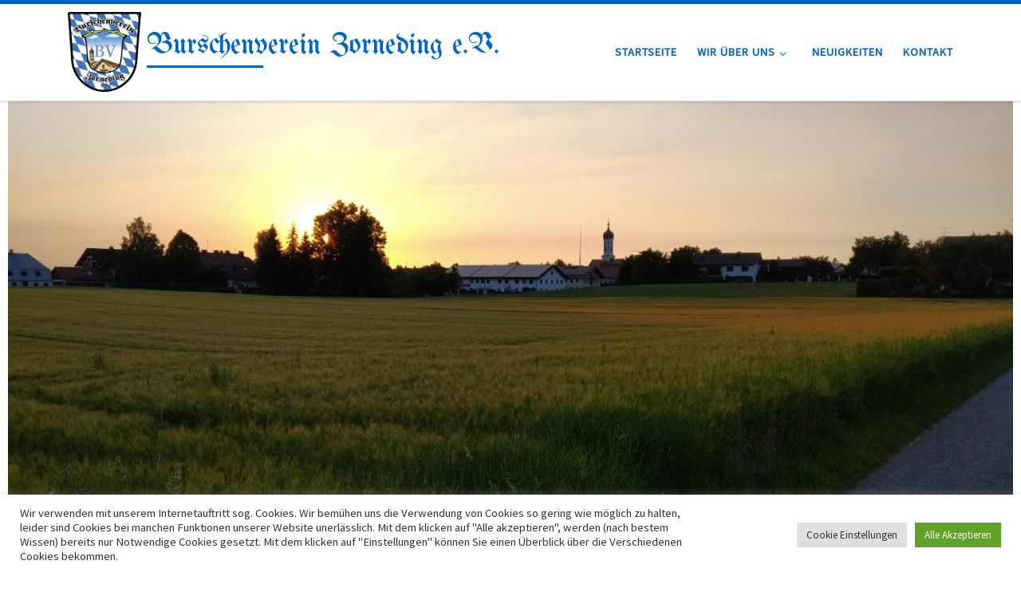

--- FILE ---
content_type: text/css
request_url: https://bv-zorneding.de/wp-content/themes/customizr/assets/front/css/style-modular-scale.min.css?ver=4.4.24
body_size: 1402
content:
body{line-height:1.5;font-size:.9em}@media (min-width:20em) and (max-width:40em){body{line-height:calc(1.5 + .15 * ((100vw - 20em)/ 20))}}@media (min-width:40em){body{line-height:1.65}}@media (min-width:20em) and (max-width:60em){body{font-size:calc(.9em + .0375 * ((100vw - 20em)/ 40))}}@media (min-width:60em){body{font-size:.9375em}}h1{font-size:1em}@media (min-width:20em) and (max-width:60em){h1{font-size:calc(1em + 1.48832 * ((100vw - 20em)/ 40))}}@media (min-width:60em){h1{font-size:2.48832em}}h2{font-size:1em}@media (min-width:20em) and (max-width:60em){h2{font-size:calc(1em + 1.0736 * ((100vw - 20em)/ 40))}}@media (min-width:60em){h2{font-size:2.0736em}}h3{font-size:1em}@media (min-width:20em) and (max-width:60em){h3{font-size:calc(1em + .728 * ((100vw - 20em)/ 40))}}@media (min-width:60em){h3{font-size:1.728em}}h4{font-size:1em}@media (min-width:20em) and (max-width:60em){h4{font-size:calc(1em + .44 * ((100vw - 20em)/ 40))}}@media (min-width:60em){h4{font-size:1.44em}}h5{font-size:1em}@media (min-width:20em) and (max-width:60em){h5{font-size:calc(1em + .2 * ((100vw - 20em)/ 40))}}@media (min-width:60em){h5{font-size:1.2em}}h6{font-size:1em}@media (min-width:20em) and (max-width:60em){h6{font-size:calc(1em + 0 * ((100vw - 20em)/ 40))}}@media (min-width:60em){h6{font-size:1em}}.display{font-size:1em}@media (min-width:20em) and (max-width:60em){.display{font-size:calc(1em + 4.15978 * ((100vw - 20em)/ 40))}}@media (min-width:60em){.display{font-size:5.15978em}}

--- FILE ---
content_type: text/css
request_url: https://bv-zorneding.de/wp-content/uploads/nimble_css/skp__post_page_11.css?ver=1753785030
body_size: 3196
content:
[data-sek-module-type=czr_image_module]{text-align:center}[data-sek-module-type=czr_image_module] img{border:0 solid #f2f2f2}[data-sek-module-type=czr_image_module] .box-shadow img{-webkit-box-shadow:rgba(0,0,0,.25) 0 3px 11px 0;-moz-box-shadow:rgba(0,0,0,.25) 0 3px 11px 0;box-shadow:rgba(0,0,0,.25) 0 3px 11px 0}[data-sek-module-type=czr_image_module] figure img{-webkit-transition:all .2s ease-out;-o-transition:all .2s ease-out;transition:all .2s ease-out}[data-sek-module-type=czr_image_module] figure.has-custom-height{overflow:hidden;display:-ms-flexbox;display:flex;-ms-flex-pack:center;justify-content:center;-ms-flex-align:center;align-items:center}[data-sek-module-type=czr_image_module] figure.has-custom-height img{object-fit:cover}.sek-hover-effect-opacity img:hover{opacity:.7}.sek-hover-effect-zoom-out img:hover{transform:scale(1.05)}.sek-hover-effect-zoom-in img:hover{transform:scale(.95)}.sek-hover-effect-move-up img:hover{transform:translateY(-6px)}.sek-hover-effect-move-down img:hover{transform:translateY(6px)}.sek-hover-effect-blur img:hover{filter:blur(2px)}.sek-hover-effect-grayscale img:hover{filter:grayscale(0)}.sek-hover-effect-grayscale img:hover{filter:grayscale(100%);filter:gray}.sek-hover-effect-reverse-grayscale img{filter:grayscale(100%);filter:gray}.sek-hover-effect-reverse-grayscale img:hover{filter:grayscale(0)}[data-sek-module-type=czr_button_module] .sek-module-inner{text-align:center}.nb-loc .sek-module .sek-module-inner .sek-btn{background:#020202;color:#fff;padding:.5em 1em;margin:.5em}.nb-loc .sek-module .sek-module-inner .sek-btn i{margin:0 8px}.nb-loc .sek-module .sek-module-inner .sek-btn:active,.nb-loc .sek-module .sek-module-inner .sek-btn:focus,.nb-loc .sek-module .sek-module-inner .sek-btn:hover{color:#fff;background-color:#282828;text-decoration:none}[data-sek-module-type=czr_button_module] .sek-module-inner .sek-btn:focus,[data-sek-module-type=czr_button_module] .sek-module-inner .sek-btn:hover{text-decoration:none}.sek-btn-inner{display:flex;align-items:center}.sek-btn-inner .sek-btn-text{width:100%;text-align:center}.sek-btn.box-shadow{-webkit-box-shadow:0 3px 8px rgba(0,0,0,.2)!important;box-shadow:0 3px 8px rgba(0,0,0,.2)!important}.sek-btn.box-shadow.push-effect:active{transform:translateY(2px)}.nb-loc .sek-row [data-sek-id="__nimble__a93d30b6b686"] .sek-module-inner .sek-btn:hover, .nb-loc .sek-row [data-sek-id="__nimble__a93d30b6b686"] .sek-module-inner .sek-btn:focus{background-color:#248196120;}.nb-loc .sek-row [data-sek-id="__nimble__a93d30b6b686"] .sek-module-inner .sek-btn{background-color:#f4a42f;border-radius:32px;font-size:24px;color:#ffffff;}.nb-loc .sek-row [data-sek-id="__nimble__a93d30b6b686"] .sek-module-inner{text-align:center;}.nb-loc .sek-row [data-sek-id="__nimble__e635bf8be991"] .sek-module-inner .sek-btn:hover, .nb-loc .sek-row [data-sek-id="__nimble__e635bf8be991"] .sek-module-inner .sek-btn:focus{background-color:#71153226;}.nb-loc .sek-row [data-sek-id="__nimble__e635bf8be991"] .sek-module-inner .sek-btn{background-color:#1e73be;border-radius:102px;font-size:24px;color:#ffffff;}.nb-loc .sek-row [data-sek-id="__nimble__e635bf8be991"] .sek-module-inner{text-align:center;}[data-sek-id="__nimble__a20c7aa4257c"] .sek-module-inner img{width:100%;max-width:100%;}